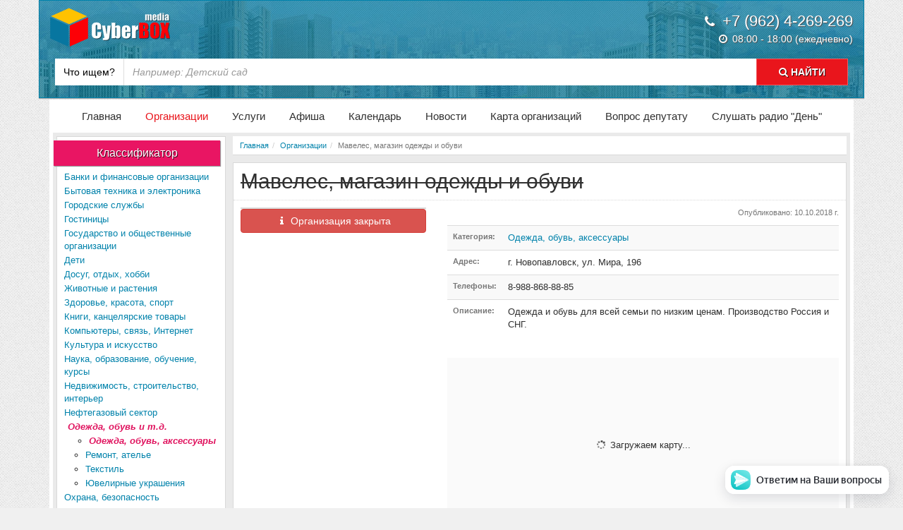

--- FILE ---
content_type: text/html; charset=UTF-8
request_url: https://cb-m.ru/orgs/739-maveles-magazin-odezhdy-i-obuvi.html
body_size: 14372
content:

<!DOCTYPE html>
<html lang="ru">
<head>
    <meta charset="UTF-8">
    <meta http-equiv="X-UA-Compatible" content="IE=edge">
    <meta name="viewport" content="width=device-width, initial-scale=1">
    <meta name="description" content="Мавелес, магазин одежды и обуви. Адрес: г. Новопавловск, ул. Мира, 196. Описание: Одежда и обувь для всей семьи по низким ценам. Производство Россия и СНГ.. Телефоны: 8-988-868-88-85">
    <meta name="keywords" content=", сайт, портал, телефоны, телефонный справочник, город новопавловск, кировский район, адреса, график работы, организаций, предприятий, магазинов">
    <meta name="yandex-verification" content="60bd2ddd655dc78e" />
    <title>Мавелес, магазин одежды и обуви &sdot; Организации &sdot; Новопавловск - Информационный сайт КиберБОКС</title>
    <meta property="og:title" content="Мавелес, магазин одежды и обуви">
    <meta property="og:image" content="https://cb-m.ru/uploads/images/orgs/739/d0e621db25e7df0b28c332e1f32da672.jpg">
    <meta property="og:description" content="Мавелес, магазин одежды и обуви. Адрес: г. Новопавловск, ул. Мира, 196. Описание: Одежда и обувь для всей семьи по низким ценам. Производство Россия и СНГ.. Телефоны: 8-988-868-88-85">
    <meta property="og:type" content="website">
    <link rel="shortcut icon" href="https://cb-m.ru/images/favicon/favicon.ico" type="image/x-icon" />
    <link rel="apple-touch-icon" href="https://cb-m.ru/images/favicon/apple-touch-icon.png" />
    <link rel="apple-touch-icon" sizes="72x72" href="https://cb-m.ru/images/favicon/apple-touch-icon-72x72.png" />
    <link rel="apple-touch-icon" sizes="114x114" href="https://cb-m.ru/images/favicon/apple-touch-icon-114x114.png" />
    <!-- Compiled and minified CSS -->
    <!-- Bootstrap -->
    <link rel="stylesheet" href="https://cb-m.ru/css/bootstrap.min.css?v=0.0.1">
    <!-- Main Styles -->
    <link rel="stylesheet" href="https://cb-m.ru/css/stylesheet.min.css?v=20181225-3">
    <!-- External CSS -->
    <link rel="stylesheet" href="https://cb-m.ru/css/extcss.min.css?v=0.0.2">
    <!-- MMenu -->
    <link rel="stylesheet" href="https://cb-m.ru/libs/mmenu/jquery.mmenu.all.css">
    <!-- Flexible Scrollbar -->
    <link rel="stylesheet" href="https://cb-m.ru/libs/flexible-scrollbar/flexible-scrollbar-cb.min.css">
</head>
<body>


    <div class="container wrapper">

        
        <div class="mobile-menu">
            <a href="#main-menu" class="mobile-menu-big mobile-menu-label">Меню сайта <i class="fa fa-bars fa-fw"></i></a>
        </div>
        <div id="header" class="header">
            <div class="row">
                <div class="col-xs-12 col-sm-4 col-md-4 col-lg-3 header-logo">
                    <a href="/"><img src="https://cb-m.ru/images/logo.png" class="img-responsive header-logo-image" alt="Новопавловск - Информационный сайт КиберБОКС" title="Перейти на главную"></a>
                </div>
                <div class="hidden-xs col-sm-8 col-md-8 col-lg-9 header-phone">
                    <i class="fa fa-fw fa-phone"></i> +7 (962) 4-269-269
                    <div class="header-opening-hours"><i class="fa fa-fw fa-clock-o"></i> 08:00 - 18:00 (ежедневно)</div>
                </div>
            </div>
            <form class="search-form" id="search-form" action="/search/" method="get">
    <div class="input-group">
        <div class="input-group-addon search-form__label">Что ищем?</div>
        <input type="text" placeholder="Например: Детский сад" class="form-control search-form__input" id="search-input" name="search" value="">
        <div class="input-group-btn">
            <button class="btn search-form__button" id="search-submit" type="submit" ><i class="fa fa-search"></i> НАЙТИ</button>
        </div>
    </div>
</form>        </div>
        <nav id="main-menu" class="navigation">
    <ul class="list-unstyled list-inline navigation-list">
        <li><a href="/">Главная</a></li>
            <li><a href="https://cb-m.ru/orgs/">Организации</a></li>
            <li><a href="https://cb-m.ru/services/">Услуги</a></li>
            <li><a href="https://cb-m.ru/poster/">Афиша</a></li>
            <li><a href="https://cb-m.ru/calendar/">Календарь</a></li>
            <li><a href="https://cb-m.ru/news/">Новости</a></li>
            <li><a href="https://cb-m.ru/map.html">Карта организаций</a></li>
            <li><a href="https://cb-m.ru/faq.html">Вопрос депутату</a></li>
            <li><a href="https://cb-m.ru/orgs/774-radio-den-novopavlovsk-radiostancija.html">Слушать радио "День"</a></li>
        </ul>
</nav>        <div class="content">
            <div class="main"><div class="sidebar main__sidebar main__sidebar--first">
        <div class="mobile-menu" id="categories-menu">
        <div class="mobile-menu-label">Классификатор <i class="fa fa-bars fa-fw"></i></div>
        <div class="sidebar-block" id="categories">
            <div class="sidebar-block__header header-title">Классификатор</div>
            <div class="sidebar-block__content">
                <ul class="categories list-unstyled mobile-menu-list">
                
    <li>
        <a href="https://cb-m.ru/orgs/banki_i_finansovye_organizacii/">Банки и финансовые организации</a>
            </li>

    <li>
        <a href="https://cb-m.ru/orgs/bytovaja_tehnika_i_elektronika/">Бытовая техника и электроника</a>
            </li>

    <li>
        <a href="https://cb-m.ru/orgs/gorodskie_sluzhby/">Городские службы</a>
            </li>

    <li>
        <a href="https://cb-m.ru/orgs/gostinicy/">Гостиницы</a>
            </li>

    <li>
        <a href="https://cb-m.ru/orgs/gosudarstvo_i_obschestvennye_organizacii/">Государство и общественные организации</a>
            </li>

    <li>
        <a href="https://cb-m.ru/orgs/deti/">Дети</a>
                <ul class="categories-children">
            
    <li>
        <a href="https://cb-m.ru/orgs/deti/detskie_sady/">Детские сады</a>
            </li>

    <li>
        <a href="https://cb-m.ru/orgs/deti/magaziny_igrushek/">Магазины игрушек</a>
            </li>
        </ul>
            </li>

    <li>
        <a href="https://cb-m.ru/orgs/dosug_otdyh_hobbi/">Досуг, отдых, хобби</a>
            </li>

    <li>
        <a href="https://cb-m.ru/orgs/zhivotnye_i_rastenija/">Животные и растения</a>
            </li>

    <li>
        <a href="https://cb-m.ru/orgs/zdorove_krasota_sport/">Здоровье, красота, спорт</a>
                <ul class="categories-children">
            
    <li>
        <a href="https://cb-m.ru/orgs/zdorove_krasota_sport/apteki/">Аптеки</a>
            </li>

    <li>
        <a href="https://cb-m.ru/orgs/zdorove_krasota_sport/bolnicy/">Больницы</a>
            </li>

    <li>
        <a href="https://cb-m.ru/orgs/zdorove_krasota_sport/kosmetika_i_parfjumerija/">Косметика и парфюмерия</a>
            </li>

    <li>
        <a href="https://cb-m.ru/orgs/zdorove_krasota_sport/laboratorii/">Лаборатории</a>
            </li>

    <li>
        <a href="https://cb-m.ru/orgs/zdorove_krasota_sport/salony_krasoty_parikmaherskie/">Салоны красоты, парикмахерские</a>
            </li>

    <li>
        <a href="https://cb-m.ru/orgs/zdorove_krasota_sport/sportivnye_kluby_i_shkoly/">Спортивные клубы и школы</a>
            </li>

    <li>
        <a href="https://cb-m.ru/orgs/zdorove_krasota_sport/sportivnye_tovary/">Спортивные товары</a>
            </li>

    <li>
        <a href="https://cb-m.ru/orgs/zdorove_krasota_sport/stomatologicheskie_kliniki/">Стоматологические клиники</a>
            </li>
        </ul>
            </li>

    <li>
        <a href="https://cb-m.ru/orgs/knigi_kanceljarskie_tovary/">Книги, канцелярские товары</a>
            </li>

    <li>
        <a href="https://cb-m.ru/orgs/kompjutery_svjaz_internet/">Компьютеры, связь, Интернет</a>
                <ul class="categories-children">
            
    <li>
        <a href="https://cb-m.ru/orgs/kompjutery_svjaz_internet/operatory_svjazi_internet-provajdery/">Операторы связи, интернет-провайдеры</a>
            </li>

    <li>
        <a href="https://cb-m.ru/orgs/kompjutery_svjaz_internet/salony_svjazi/">Салоны связи</a>
            </li>

    <li>
        <a href="https://cb-m.ru/orgs/kompjutery_svjaz_internet/pochtovaja_svjaz/">Почтовая связь</a>
            </li>

    <li>
        <a href="https://cb-m.ru/orgs/kompjutery_svjaz_internet/kompjuternye_magaziny_remontnyj_servis/">Компьютерные магазины, ремонтный сервис</a>
            </li>

    <li>
        <a href="https://cb-m.ru/orgs/kompjutery_svjaz_internet/radiostancii/">Радиостанции</a>
            </li>
        </ul>
            </li>

    <li>
        <a href="https://cb-m.ru/orgs/kultura_i_iskusstvo/">Культура и искусство</a>
            </li>

    <li>
        <a href="https://cb-m.ru/orgs/nauka_obrazovanie_obuchenie_kursy/">Наука, образование, обучение, курсы</a>
            </li>

    <li>
        <a href="https://cb-m.ru/orgs/nedvizhimost_stroitelstvo_interer/">Недвижимость, строительство, интерьер</a>
                <ul class="categories-children">
            
    <li>
        <a href="https://cb-m.ru/orgs/nedvizhimost_stroitelstvo_interer/mebel_i_interer/">Мебель и интерьер</a>
            </li>

    <li>
        <a href="https://cb-m.ru/orgs/nedvizhimost_stroitelstvo_interer/prodazha_pokupka_arenda/">Продажа, покупка, аренда</a>
            </li>

    <li>
        <a href="https://cb-m.ru/orgs/nedvizhimost_stroitelstvo_interer/sad_blagoustrojstvo/">Сад, благоустройство</a>
            </li>

    <li>
        <a href="https://cb-m.ru/orgs/nedvizhimost_stroitelstvo_interer/stroitelstvo_i_remont/">Строительство и ремонт</a>
            </li>

    <li>
        <a href="https://cb-m.ru/orgs/nedvizhimost_stroitelstvo_interer/uborka/">Уборка</a>
            </li>
        </ul>
            </li>

    <li>
        <a href="https://cb-m.ru/orgs/neftegazovyj_sektor/">Нефтегазовый сектор</a>
            </li>

    <li class="active">
        <a href="https://cb-m.ru/orgs/odezhda_obuv_i_td/">Одежда, обувь и т.д.</a>
                <ul class="categories-children">
            
    <li class="active">
        <a href="https://cb-m.ru/orgs/odezhda_obuv_i_td/odezhda_obuv_aksessuary/">Одежда, обувь, аксессуары</a>
            </li>

    <li>
        <a href="https://cb-m.ru/orgs/odezhda_obuv_i_td/remont_atele/">Ремонт, ателье</a>
            </li>

    <li>
        <a href="https://cb-m.ru/orgs/odezhda_obuv_i_td/tekstil/">Текстиль</a>
            </li>

    <li>
        <a href="https://cb-m.ru/orgs/odezhda_obuv_i_td/juvelirnye_ukrashenija/">Ювелирные украшения</a>
            </li>
        </ul>
            </li>

    <li>
        <a href="https://cb-m.ru/orgs/ohrana_bezopasnost/">Охрана, безопасность</a>
            </li>

    <li>
        <a href="https://cb-m.ru/orgs/pitanie/">Питание</a>
                <ul class="categories-children">
            
    <li>
        <a href="https://cb-m.ru/orgs/pitanie/kafe_restorany_i_td/">Кафе, рестораны и т.д.</a>
            </li>

    <li>
        <a href="https://cb-m.ru/orgs/pitanie/produktovye_magaziny/">Продуктовые магазины</a>
            </li>
        </ul>
            </li>

    <li>
        <a href="https://cb-m.ru/orgs/prazdniki_meroprijatija_suveniry/">Праздники, мероприятия, сувениры</a>
                <ul class="categories-children">
            
    <li>
        <a href="https://cb-m.ru/orgs/prazdniki_meroprijatija_suveniry/organizacija_prazdnikov/">Организация праздников</a>
            </li>

    <li>
        <a href="https://cb-m.ru/orgs/prazdniki_meroprijatija_suveniry/foto-_i_videosjomka/">Фото- и видеосъёмка</a>
            </li>

    <li>
        <a href="https://cb-m.ru/orgs/prazdniki_meroprijatija_suveniry/podarki_i_suveniry/">Подарки и сувениры</a>
            </li>
        </ul>
            </li>

    <li>
        <a href="https://cb-m.ru/orgs/proizvodstvo/">Производство</a>
            </li>

    <li>
        <a href="https://cb-m.ru/orgs/reklama_poligrafija_smi/">Реклама, полиграфия, СМИ</a>
            </li>

    <li>
        <a href="https://cb-m.ru/orgs/rynki/">Рынки</a>
            </li>

    <li>
        <a href="https://cb-m.ru/orgs/selskoe_hozjajstvo_i_fermerstvo/">Сельское хозяйство и фермерство</a>
            </li>

    <li>
        <a href="https://cb-m.ru/orgs/transport/">Транспорт</a>
                <ul class="categories-children">
            

    <li>
        <a href="https://cb-m.ru/orgs/transport/avtoshkoly/">Автошколы</a>
            </li>

    <li>
        <a href="https://cb-m.ru/orgs/transport/vokzaly/">Вокзалы</a>
            </li>

    <li>
        <a href="https://cb-m.ru/orgs/transport/zapchasti/">Запчасти</a>
            </li>

    <li>
        <a href="https://cb-m.ru/orgs/transport/kurerskie_sluzhby_i_perevozki/">Курьерские службы и перевозки</a>
            </li>

    <li>
        <a href="https://cb-m.ru/orgs/transport/mojka/">Мойка</a>
            </li>

    <li>
        <a href="https://cb-m.ru/orgs/transport/moto_velo/">Мото, вело</a>
            </li>


    <li>
        <a href="https://cb-m.ru/orgs/transport/remont_sto/">Ремонт (СТО)</a>
            </li>


    <li>
        <a href="https://cb-m.ru/orgs/transport/taksi/">Такси</a>
            </li>

    <li>
        <a href="https://cb-m.ru/orgs/transport/tehosmotr/">Техосмотр</a>
            </li>
        </ul>
            </li>

    <li>
        <a href="https://cb-m.ru/orgs/uslugi_naseleniju/">Услуги населению</a>
                <ul class="categories-children">
            
    <li>
        <a href="https://cb-m.ru/orgs/uslugi_naseleniju/bytovye_uslugi/">Бытовые услуги</a>
            </li>


    <li>
        <a href="https://cb-m.ru/orgs/uslugi_naseleniju/ritualnye_uslugi/">Ритуальные услуги</a>
            </li>

    <li>
        <a href="https://cb-m.ru/orgs/uslugi_naseleniju/strahovanie/">Страхование</a>
            </li>

    <li>
        <a href="https://cb-m.ru/orgs/uslugi_naseleniju/juridicheskie_uslugi/">Юридические услуги</a>
            </li>

    <li>
        <a href="https://cb-m.ru/orgs/uslugi_naseleniju/prochie_uslugi/">Прочие услуги</a>
            </li>
        </ul>
            </li>

    <li>
        <a href="https://cb-m.ru/orgs/hoztovary_tovary_dlja_doma/">Хозтовары, товары для дома</a>
            </li>

                </ul>
            </div>
        </div>
    </div>
    
    <div class="sidebar-block">
        <div class="sidebar-block__content">
            <!-- Yandex.RTB R-A-295969-4 -->
			<div id="yandex_rtb_R-A-295969-4" style="max-width: 226px; overflow: auto;"></div>
			<script type="text/javascript">
			    (function(w, d, n, s, t) {
			        w[n] = w[n] || [];
			        w[n].push(function() {
			            Ya.Context.AdvManager.render({
			                blockId: "R-A-295969-4",
			                renderTo: "yandex_rtb_R-A-295969-4",
			                async: true
			            });
			        });
			        t = d.getElementsByTagName("script")[0];
			        s = d.createElement("script");
			        s.type = "text/javascript";
			        s.src = "//an.yandex.ru/system/context.js";
			        s.async = true;
			        t.parentNode.insertBefore(s, t);
			    })(this, this.document, "yandexContextAsyncCallbacks");
			</script>
        </div>
    </div>
</div>
<div class="main__content" style="overflow: hidden;">

    <div class="breadcrumbs"><ol class="breadcrumb"><li><a href="https://cb-m.ru/">Главная</a></li><li><a href="https://cb-m.ru/orgs/">Организации</a></li><li class="active">Мавелес, магазин одежды и обуви</li></ol></div>

    <div class="article" itemscope itemtype="http://schema.org/Organization">
        <h2 itemprop="name" class="closed-text">Мавелес, магазин одежды и обуви</h2>
        <div class="row">
            <!--Левая колонка-->
            <div class="col-md-4">
                <a data-lightbox="roadtrip" href="https://cb-m.ru/uploads/images/orgs/739/large/d0e621db25e7df0b28c332e1f32da672.jpg" class="article__image">
                    <img src="https://cb-m.ru/uploads/images/orgs/739/d0e621db25e7df0b28c332e1f32da672.jpg" class="img-responsive"
                         alt=""
                         title=""
                         itemprop="image">
                </a>
            
                            <p class="text-center"><span class="btn btn-danger btn-block"><i class="fa fa-fw fa-info"></i> Организация закрыта</span></p>
                        </div>
            <!--Правая колонка-->
            <div class="col-md-8">
                <p class="small text-right text-muted">Опубликовано: 10.10.2018 г.</p>
                <table class="table table-no-bordered table-striped">
                    <tr>
                        <td class="col-md-1 small text-muted"><strong>Категория:</strong></td>
                        <td>                                <a href="https://cb-m.ru/orgs/odezhda_obuv_i_td/odezhda_obuv_aksessuary/">Одежда, обувь, аксессуары</a>                        </td>
                    </tr>
                                        <tr itemprop="address" itemscope itemtype="http://schema.org/PostalAddress">
                        <td class="col-md-1 small text-muted"><strong>Адрес:</strong></td>
                        <td>
                            <span itemprop="addressLocality">г. Новопавловск</span>, <span itemprop="streetAddress">ул. Мира</span>, <span itemprop="streetAddress">196</span>                        </td>
                    </tr>
                                                                                                    <tr>
                        <td class="col-md-1 small text-muted"><strong>Телефоны:</strong></td>
                        <td class="phone"><span itemprop="telephone">8-988-868-88-85</span></td>
                    </tr>
                                                            <tr>
                        <td class="col-md-1 small text-muted"><strong>Описание:</strong></td>
                        <td><p>Одежда и обувь для всей семьи по низким ценам. Производство Россия и СНГ.</p></td>
                    </tr>
                                    </table>

                
        
            
                            <!-- Область показа карты -->
                <style>#orgMap { background: #fafafa; height: 250px; width: 100%; } #orgMap span { display: block; padding-top: 115px }</style>
                <div id="orgMap" class="text-center"><span><i class="fa fa-spinner fa-spin fa-fw"></i> Загружаем карту...</span>
                </div>
                <script src="https://api-maps.yandex.ru/2.1/?lang=ru_RU" type="text/javascript"></script>
                <script type="text/javascript">
                    ymaps.ready(init);
                    var myMap, myPlacemark;
                    function init() {
                        document.getElementById('orgMap').innerHTML = '';
                        myMap = new ymaps.Map("orgMap", {
                            center: [43.957363, 43.624396],
                            zoom: 17,
                            controls: ['zoomControl', 'typeSelector']
                        });
                        myPlacemark = new ymaps.Placemark(
                            [43.957363, 43.624396],
                            { hintContent: 'Мавелес, магазин одежды и обуви' },
                            { zIndex: 751, preset: 'islands#redStretchyIcon' }
                        );
                        myMap.geoObjects.add(myPlacemark);

                                                                var myPlacemark101;
                        myPlacemark101 = new ymaps.Placemark(
                            [43.961999, 43.618163],
                            {
                                balloonContentHeader: 'Мир колготок и белья, магазин',
                                balloonContentBody: 'Колготки, нижнее бельё, домашняя одежда, пижамы, сумки, клатчи',
                                balloonContentFooter: '<a href="https://cb-m.ru/orgs/101-mir-kolgotok-i-belja-magazin.html" target="_blank">Подробнее</a>',
                                hintContent: 'Мир колготок и белья, магазин'
                            },
                            { zIndexHover: 752 }
                        );
                        myMap.geoObjects.add(myPlacemark101);
                                            var myPlacemark153;
                        myPlacemark153 = new ymaps.Placemark(
                            [43.972264, 43.624905],
                            {
                                balloonContentHeader: 'Малыш, магазин',
                                balloonContentBody: 'Детская одежда от 0 до 8 лет',
                                balloonContentFooter: '<a href="https://cb-m.ru/orgs/153-malysh-magazin.html" target="_blank">Подробнее</a>',
                                hintContent: 'Малыш, магазин'
                            },
                            { zIndexHover: 752 }
                        );
                        myMap.geoObjects.add(myPlacemark153);
                                            var myPlacemark398;
                        myPlacemark398 = new ymaps.Placemark(
                            [43.971179, 43.625543],
                            {
                                balloonContentHeader: 'Кристалл, магазин одежды',
                                balloonContentBody: '',
                                balloonContentFooter: '<a href="https://cb-m.ru/orgs/398-kristall-magazin-odezhdy.html" target="_blank">Подробнее</a>',
                                hintContent: 'Кристалл, магазин одежды'
                            },
                            { zIndexHover: 752 }
                        );
                        myMap.geoObjects.add(myPlacemark398);
                                            var myPlacemark408;
                        myPlacemark408 = new ymaps.Placemark(
                            [43.971309, 43.625430],
                            {
                                balloonContentHeader: 'Слонёнок, магазин (ИП Климова Е.С.)',
                                balloonContentBody: '',
                                balloonContentFooter: '<a href="https://cb-m.ru/orgs/408-slonjonok-magazin-ip-klimova-es.html" target="_blank">Подробнее</a>',
                                hintContent: 'Слонёнок, магазин (ИП Климова Е.С.)'
                            },
                            { zIndexHover: 752 }
                        );
                        myMap.geoObjects.add(myPlacemark408);
                                            var myPlacemark409;
                        myPlacemark409 = new ymaps.Placemark(
                            [43.957740, 43.621056],
                            {
                                balloonContentHeader: 'Первый детский магазин (ИП Климов В.В.)',
                                balloonContentBody: '',
                                balloonContentFooter: '<a href="https://cb-m.ru/orgs/409-pervyj-detskij-magazin-ip-klimov-vv.html" target="_blank">Подробнее</a>',
                                hintContent: 'Первый детский магазин (ИП Климов В.В.)'
                            },
                            { zIndexHover: 752 }
                        );
                        myMap.geoObjects.add(myPlacemark409);
                                            var myPlacemark410;
                        myPlacemark410 = new ymaps.Placemark(
                            [43.971421, 43.625184],
                            {
                                balloonContentHeader: 'Каприз, магазин (ИП Ефимова Н.В.)',
                                balloonContentBody: '',
                                balloonContentFooter: '<a href="https://cb-m.ru/orgs/410-kapriz-magazin-ip-efimova-nv.html" target="_blank">Подробнее</a>',
                                hintContent: 'Каприз, магазин (ИП Ефимова Н.В.)'
                            },
                            { zIndexHover: 752 }
                        );
                        myMap.geoObjects.add(myPlacemark410);
                                            var myPlacemark468;
                        myPlacemark468 = new ymaps.Placemark(
                            [43.958390, 43.622391],
                            {
                                balloonContentHeader: 'Анна, магазин одежды (ИП Мирзаханян К.А.)',
                                balloonContentBody: 'Женская и детская одежда, постельное бельё, нижнее бельё, колготки.',
                                balloonContentFooter: '<a href="https://cb-m.ru/orgs/468-anna-magazin-odezhdy-ip-mirzahanjan-ka.html" target="_blank">Подробнее</a>',
                                hintContent: 'Анна, магазин одежды (ИП Мирзаханян К.А.)'
                            },
                            { zIndexHover: 752 }
                        );
                        myMap.geoObjects.add(myPlacemark468);
                                            var myPlacemark469;
                        myPlacemark469 = new ymaps.Placemark(
                            [43.958651, 43.622566],
                            {
                                balloonContentHeader: 'Мир обуви, магазин (ИП Гаспарян Армен Юрьевич)',
                                balloonContentBody: 'Женская, мужская, подростковая обувь',
                                balloonContentFooter: '<a href="https://cb-m.ru/orgs/469-mir-obuvi-magazin-ip-gasparjan-armen-jurevich.html" target="_blank">Подробнее</a>',
                                hintContent: 'Мир обуви, магазин (ИП Гаспарян Армен Юрьевич)'
                            },
                            { zIndexHover: 752 }
                        );
                        myMap.geoObjects.add(myPlacemark469);
                                            var myPlacemark470;
                        myPlacemark470 = new ymaps.Placemark(
                            [43.958569, 43.622452],
                            {
                                balloonContentHeader: 'Детская обувь, магазин (ИП Гаспарян Армен Юрьевич)',
                                balloonContentBody: '',
                                balloonContentFooter: '<a href="https://cb-m.ru/orgs/470-detskaja-obuv-magazin-ip-gasparjan-armen-jurevich.html" target="_blank">Подробнее</a>',
                                hintContent: 'Детская обувь, магазин (ИП Гаспарян Армен Юрьевич)'
                            },
                            { zIndexHover: 752 }
                        );
                        myMap.geoObjects.add(myPlacemark470);
                                            var myPlacemark480;
                        myPlacemark480 = new ymaps.Placemark(
                            [43.958684, 43.623423],
                            {
                                balloonContentHeader: 'Магазин одежды (ИП Мишина И.П.)',
                                balloonContentBody: 'Женская и детская одежда',
                                balloonContentFooter: '<a href="https://cb-m.ru/orgs/480-magazin-odezhdy-ip-mishina-ip.html" target="_blank">Подробнее</a>',
                                hintContent: 'Магазин одежды (ИП Мишина И.П.)'
                            },
                            { zIndexHover: 752 }
                        );
                        myMap.geoObjects.add(myPlacemark480);
                                            var myPlacemark483;
                        myPlacemark483 = new ymaps.Placemark(
                            [43.958819, 43.623879],
                            {
                                balloonContentHeader: 'Донна, магазин стильной женской одежды (ИП Лебедева О.А.)',
                                balloonContentBody: 'Стильная брендовая одежда, копия Люкс',
                                balloonContentFooter: '<a href="https://cb-m.ru/orgs/483-donna-magazin-stilnoj-zhenskoj-odezhdy-ip-lebedeva-oa.html" target="_blank">Подробнее</a>',
                                hintContent: 'Донна, магазин стильной женской одежды (ИП Лебедева О.А.)'
                            },
                            { zIndexHover: 752 }
                        );
                        myMap.geoObjects.add(myPlacemark483);
                                            var myPlacemark490;
                        myPlacemark490 = new ymaps.Placemark(
                            [43.959913, 43.632],
                            {
                                balloonContentHeader: 'Магазин одежды (ИП Мишина И.П.)',
                                balloonContentBody: 'Женская и детская одежда',
                                balloonContentFooter: '<a href="https://cb-m.ru/orgs/490-magazin-odezhdy-ip-mishina-ip.html" target="_blank">Подробнее</a>',
                                hintContent: 'Магазин одежды (ИП Мишина И.П.)'
                            },
                            { zIndexHover: 752 }
                        );
                        myMap.geoObjects.add(myPlacemark490);
                                            var myPlacemark498;
                        myPlacemark498 = new ymaps.Placemark(
                            [43.973378, 43.624308],
                            {
                                balloonContentHeader: 'Одежда, магазин (ИП Балаян В.Г.)',
                                balloonContentBody: 'Мужская одежда и обувь, а так же одежда для мальчиков. Костюмы, брюки, куртки, пальто и др.',
                                balloonContentFooter: '<a href="https://cb-m.ru/orgs/498-odezhda-magazin-ip-balajan-vg.html" target="_blank">Подробнее</a>',
                                hintContent: 'Одежда, магазин (ИП Балаян В.Г.)'
                            },
                            { zIndexHover: 752 }
                        );
                        myMap.geoObjects.add(myPlacemark498);
                                            var myPlacemark499;
                        myPlacemark499 = new ymaps.Placemark(
                            [43.970746, 43.626080],
                            {
                                balloonContentHeader: 'Эгоист, магазин (ИП Балаян В.Г.)',
                                balloonContentBody: 'Мужская молодёжная одежда',
                                balloonContentFooter: '<a href="https://cb-m.ru/orgs/499-egoist-magazin-ip-balajan-vg.html" target="_blank">Подробнее</a>',
                                hintContent: 'Эгоист, магазин (ИП Балаян В.Г.)'
                            },
                            { zIndexHover: 752 }
                        );
                        myMap.geoObjects.add(myPlacemark499);
                                            var myPlacemark516;
                        myPlacemark516 = new ymaps.Placemark(
                            [43.961047, 43.638444],
                            {
                                balloonContentHeader: 'Растёмка, магазин (ИП Гавриш Е.А.)',
                                balloonContentBody: 'Детская одежда',
                                balloonContentFooter: '<a href="https://cb-m.ru/orgs/516-rastjomka-magazin-ip-gavrish-ea.html" target="_blank">Подробнее</a>',
                                hintContent: 'Растёмка, магазин (ИП Гавриш Е.А.)'
                            },
                            { zIndexHover: 752 }
                        );
                        myMap.geoObjects.add(myPlacemark516);
                                            var myPlacemark519;
                        myPlacemark519 = new ymaps.Placemark(
                            [43.959913, 43.632],
                            {
                                balloonContentHeader: 'Обувь, магазин',
                                balloonContentBody: 'Фабричная кожаная обувь. Продукция отечественных и зарубежных производителей. Мужская и женская.',
                                balloonContentFooter: '<a href="https://cb-m.ru/orgs/519-obuv-magazin.html" target="_blank">Подробнее</a>',
                                hintContent: 'Обувь, магазин'
                            },
                            { zIndexHover: 752 }
                        );
                        myMap.geoObjects.add(myPlacemark519);
                                            var myPlacemark521;
                        myPlacemark521 = new ymaps.Placemark(
                            [43.959913, 43.632],
                            {
                                balloonContentHeader: 'Бутик женской и мужской одежды',
                                balloonContentBody: '',
                                balloonContentFooter: '<a href="https://cb-m.ru/orgs/521-butik-zhenskoj-i-muzhskoj-odezhdy.html" target="_blank">Подробнее</a>',
                                hintContent: 'Бутик женской и мужской одежды'
                            },
                            { zIndexHover: 752 }
                        );
                        myMap.geoObjects.add(myPlacemark521);
                                            var myPlacemark523;
                        myPlacemark523 = new ymaps.Placemark(
                            [43.971039, 43.625351],
                            {
                                balloonContentHeader: 'Модная волна, магазин женской одежды (ИП Старченкова Н.П.)',
                                balloonContentBody: 'Будь неотразима с нами!',
                                balloonContentFooter: '<a href="https://cb-m.ru/orgs/523-modnaja-volna-magazin-zhenskoj-odezhdy-ip-starchenkova-np.html" target="_blank">Подробнее</a>',
                                hintContent: 'Модная волна, магазин женской одежды (ИП Старченкова Н.П.)'
                            },
                            { zIndexHover: 752 }
                        );
                        myMap.geoObjects.add(myPlacemark523);
                                            var myPlacemark544;
                        myPlacemark544 = new ymaps.Placemark(
                            [43.978954, 43.618931],
                            {
                                balloonContentHeader: 'Магазин детской и подростковой одежды',
                                balloonContentBody: 'Детская и подростковая одежда и обувь до 14 лет',
                                balloonContentFooter: '<a href="https://cb-m.ru/orgs/544-magazin-detskoj-i-podrostkovoj-odezhdy.html" target="_blank">Подробнее</a>',
                                hintContent: 'Магазин детской и подростковой одежды'
                            },
                            { zIndexHover: 752 }
                        );
                        myMap.geoObjects.add(myPlacemark544);
                                            var myPlacemark562;
                        myPlacemark562 = new ymaps.Placemark(
                            [43.959913, 43.632],
                            {
                                balloonContentHeader: 'Доступ, магазин',
                                balloonContentBody: 'Большой выбор осенней и зимней коллекции одежды и обуви. В магазине низкие цены и отличное качество товара. ',
                                balloonContentFooter: '<a href="https://cb-m.ru/orgs/562-dostup-magazin.html" target="_blank">Подробнее</a>',
                                hintContent: 'Доступ, магазин'
                            },
                            { zIndexHover: 752 }
                        );
                        myMap.geoObjects.add(myPlacemark562);
                                            var myPlacemark573;
                        myPlacemark573 = new ymaps.Placemark(
                            [43.972216, 43.624734],
                            {
                                balloonContentHeader: 'Радуга, магазин (ИП Маданова У.В.)',
                                balloonContentBody: 'Детская одежда',
                                balloonContentFooter: '<a href="https://cb-m.ru/orgs/573-raduga-magazin-ip-madanova-uv.html" target="_blank">Подробнее</a>',
                                hintContent: 'Радуга, магазин (ИП Маданова У.В.)'
                            },
                            { zIndexHover: 752 }
                        );
                        myMap.geoObjects.add(myPlacemark573);
                                            var myPlacemark577;
                        myPlacemark577 = new ymaps.Placemark(
                            [43.972362, 43.624352],
                            {
                                balloonContentHeader: 'Нижнее бельё, магазин (ИП Лябин П.С.)',
                                balloonContentBody: 'Женское нижнее бельё',
                                balloonContentFooter: '<a href="https://cb-m.ru/orgs/577-nizhnee-beljo-magazin-ip-ljabin-ps.html" target="_blank">Подробнее</a>',
                                hintContent: 'Нижнее бельё, магазин (ИП Лябин П.С.)'
                            },
                            { zIndexHover: 752 }
                        );
                        myMap.geoObjects.add(myPlacemark577);
                                            var myPlacemark644;
                        myPlacemark644 = new ymaps.Placemark(
                            [43.972189, 43.624937],
                            {
                                balloonContentHeader: 'Солнышко, детский магазин',
                                balloonContentBody: 'Одежда, обувь, нижнее бельё, головные уборы и др. товары в ассортименте и под заказ.',
                                balloonContentFooter: '<a href="https://cb-m.ru/orgs/644-solnyshko-detskij-magazin.html" target="_blank">Подробнее</a>',
                                hintContent: 'Солнышко, детский магазин'
                            },
                            { zIndexHover: 752 }
                        );
                        myMap.geoObjects.add(myPlacemark644);
                                            var myPlacemark674;
                        myPlacemark674 = new ymaps.Placemark(
                            [43.959663, 43.631857],
                            {
                                balloonContentHeader: 'Обувь, магазин (ИП Гаспарян Армен Юрьевич)',
                                balloonContentBody: 'Женская, мужская, подростковая обувь',
                                balloonContentFooter: '<a href="https://cb-m.ru/orgs/674-obuv-magazin-ip-gasparjan-armen-jurevich.html" target="_blank">Подробнее</a>',
                                hintContent: 'Обувь, магазин (ИП Гаспарян Армен Юрьевич)'
                            },
                            { zIndexHover: 752 }
                        );
                        myMap.geoObjects.add(myPlacemark674);
                                            var myPlacemark711;
                        myPlacemark711 = new ymaps.Placemark(
                            [43.970473, 43.625081],
                            {
                                balloonContentHeader: 'Стиляги, магазин (ИП Тихомирова М.А.)',
                                balloonContentBody: 'Магазин стильной детской и подростковой одежды и обуви от 0 до 15 лет. С нами ваш ребёнок будет самым модным и красивым!',
                                balloonContentFooter: '<a href="https://cb-m.ru/orgs/711-stiljagi-magazin-ip-tihomirova-ma.html" target="_blank">Подробнее</a>',
                                hintContent: 'Стиляги, магазин (ИП Тихомирова М.А.)'
                            },
                            { zIndexHover: 752 }
                        );
                        myMap.geoObjects.add(myPlacemark711);
                                            var myPlacemark712;
                        myPlacemark712 = new ymaps.Placemark(
                            [43.967218, 43.634368],
                            {
                                balloonContentHeader: 'Garderob, магазин одежды (ИП Климова А.С., &quot;Гардероб&quot;)',
                                balloonContentBody: 'Магазин женской и мужской одежды, обувь.',
                                balloonContentFooter: '<a href="https://cb-m.ru/orgs/712-garderob-magazin-odezhdy-ip-klimova-as-garderob.html" target="_blank">Подробнее</a>',
                                hintContent: 'Garderob, магазин одежды (ИП Климова А.С., &quot;Гардероб&quot;)'
                            },
                            { zIndexHover: 752 }
                        );
                        myMap.geoObjects.add(myPlacemark712);
                                            var myPlacemark719;
                        myPlacemark719 = new ymaps.Placemark(
                            [43.969360, 43.625774],
                            {
                                balloonContentHeader: 'Магазин одежды (ИП Ковалёва С.А.)',
                                balloonContentBody: 'Качественная мужская и женская одежда из Турции.',
                                balloonContentFooter: '<a href="https://cb-m.ru/orgs/719-magazin-odezhdy-ip-kovaljova-sa.html" target="_blank">Подробнее</a>',
                                hintContent: 'Магазин одежды (ИП Ковалёва С.А.)'
                            },
                            { zIndexHover: 752 }
                        );
                        myMap.geoObjects.add(myPlacemark719);
                                            var myPlacemark745;
                        myPlacemark745 = new ymaps.Placemark(
                            [43.962038, 43.629723],
                            {
                                balloonContentHeader: 'Wildberries, пункт выдачи товаров',
                                balloonContentBody: 'Широкий ассортимент товаров в интернет-каталоге, удобная и быстрая доставка.',
                                balloonContentFooter: '<a href="https://cb-m.ru/orgs/745-wildberries-punkt-vydachi-tovarov.html" target="_blank">Подробнее</a>',
                                hintContent: 'Wildberries, пункт выдачи товаров'
                            },
                            { zIndexHover: 752 }
                        );
                        myMap.geoObjects.add(myPlacemark745);
                                            var myPlacemark749;
                        myPlacemark749 = new ymaps.Placemark(
                            [43.957440, 43.623858],
                            {
                                balloonContentHeader: 'Грация, магазин',
                                balloonContentBody: 'Нижнее женское бельё Milavitsa, турецкий трикотаж женский, мужской и детский.',
                                balloonContentFooter: '<a href="https://cb-m.ru/orgs/749-gracija-magazin.html" target="_blank">Подробнее</a>',
                                hintContent: 'Грация, магазин'
                            },
                            { zIndexHover: 752 }
                        );
                        myMap.geoObjects.add(myPlacemark749);
                                            var myPlacemark750;
                        myPlacemark750 = new ymaps.Placemark(
                            [43.970251, 43.625351],
                            {
                                balloonContentHeader: 'Белорусская одежда, магазин',
                                balloonContentBody: '',
                                balloonContentFooter: '<a href="https://cb-m.ru/orgs/750-belorusskaja-odezhda-magazin.html" target="_blank">Подробнее</a>',
                                hintContent: 'Белорусская одежда, магазин'
                            },
                            { zIndexHover: 752 }
                        );
                        myMap.geoObjects.add(myPlacemark750);
                                            var myPlacemark751;
                        myPlacemark751 = new ymaps.Placemark(
                            [43.972655, 43.623332],
                            {
                                balloonContentHeader: 'ManStyle, магазин одежды',
                                balloonContentBody: '',
                                balloonContentFooter: '<a href="https://cb-m.ru/orgs/751-manstyle-magazin-odezhdy.html" target="_blank">Подробнее</a>',
                                hintContent: 'ManStyle, магазин одежды'
                            },
                            { zIndexHover: 752 }
                        );
                        myMap.geoObjects.add(myPlacemark751);
                                            var myPlacemark794;
                        myPlacemark794 = new ymaps.Placemark(
                            [43.972921, 43.624378],
                            {
                                balloonContentHeader: 'ЭльКо Black, магазин',
                                balloonContentBody: 'Стильная мужская и женская одежда оптом и в розницу',
                                balloonContentFooter: '<a href="https://cb-m.ru/orgs/794-elko-black-magazin.html" target="_blank">Подробнее</a>',
                                hintContent: 'ЭльКо Black, магазин'
                            },
                            { zIndexHover: 752 }
                        );
                        myMap.geoObjects.add(myPlacemark794);
                                            var myPlacemark821;
                        myPlacemark821 = new ymaps.Placemark(
                            [43.971510, 43.627747],
                            {
                                balloonContentHeader: 'Ножкин дом, магазин',
                                balloonContentBody: 'Магазин женской одежды и обуви',
                                balloonContentFooter: '<a href="https://cb-m.ru/orgs/821-nozhkin-dom-magazin.html" target="_blank">Подробнее</a>',
                                hintContent: 'Ножкин дом, магазин'
                            },
                            { zIndexHover: 752 }
                        );
                        myMap.geoObjects.add(myPlacemark821);
                                            var myPlacemark827;
                        myPlacemark827 = new ymaps.Placemark(
                            [43.959846, 43.631868],
                            {
                                balloonContentHeader: 'Магазин женской одежды (ИП Савченко Виктория Андреевна)',
                                balloonContentBody: '',
                                balloonContentFooter: '<a href="https://cb-m.ru/orgs/827-magazin-zhenskoj-odezhdy-ip-savchenko-viktorija-andreevna.html" target="_blank">Подробнее</a>',
                                hintContent: 'Магазин женской одежды (ИП Савченко Виктория Андреевна)'
                            },
                            { zIndexHover: 752 }
                        );
                        myMap.geoObjects.add(myPlacemark827);
                                                                myMap.behaviors.disable('scrollZoom');
                    }
                </script>
            
                <div class="text-center text-muted" id="social-buttons" style="margin: 15px 0 5px;">
    <p>Понравилось? Поделитесь с друзьями.</p>
    <script src="//yastatic.net/es5-shims/0.0.2/es5-shims.min.js" async></script>
    <script src="//yastatic.net/share2/share.js" async></script>
    <div class="ya-share2" data-services="vkontakte,odnoklassniki,facebook,twitter,lj,moimir,gplus,evernote"></div>
</div>
            </div>
        </div>
    </div>

    <div class="article just-mobile">
        <!-- Yandex.RTB R-A-295969-3 -->
        <div id="yandex_rtb_R-A-295969-3"></div>
        <script type="text/javascript">
            (function(w, d, n, s, t) {
                w[n] = w[n] || [];
                w[n].push(function() {
                    Ya.Context.AdvManager.render({
                        blockId: "R-A-295969-3",
                        renderTo: "yandex_rtb_R-A-295969-3",
                        async: true
                    });
                });
                t = d.getElementsByTagName("script")[0];
                s = d.createElement("script");
                s.type = "text/javascript";
                s.src = "//an.yandex.ru/system/context.js";
                s.async = true;
                t.parentNode.insertBefore(s, t);
            })(this, this.document, "yandexContextAsyncCallbacks");
        </script>
    </div>

    <h2 class="header-title header-title--right">Похожие организации</h2>
    <div class="owl-carousel owl-theme">
            <div class="article-item">
            <img src="https://cb-m.ru/uploads/images/orgs/745/53e9715c2f4fa5b897958dea1c4210cf.jpg" class="img-responsive article-image" alt="Wildberries, пункт выдачи товаров" title="Wildberries, пункт выдачи товаров">
            <h4 class="hide-text"><a href="https://cb-m.ru/orgs/745-wildberries-punkt-vydachi-tovarov.html" title="Wildberries, пункт выдачи товаров">Wildberries, пункт выдачи товаров</a></h4>
            <p><span class="small"><b>Адрес:</b></span> г. Новопавловск, ул. Красная, 168 (угол ул. Светлая)</p>                            <p class="small">Категория:                         <a href="https://cb-m.ru/orgs/prazdniki_meroprijatija_suveniry/podarki_i_suveniry/">Подарки и сувениры</a> |                         <a href="https://cb-m.ru/orgs/pitanie/">Питание</a> |                         <a href="https://cb-m.ru/orgs/odezhda_obuv_i_td/juvelirnye_ukrashenija/">Ювелирные украшения</a> |                         <a href="https://cb-m.ru/orgs/odezhda_obuv_i_td/odezhda_obuv_aksessuary/">Одежда, обувь, аксессуары</a> |                         <a href="https://cb-m.ru/orgs/nedvizhimost_stroitelstvo_interer/mebel_i_interer/">Мебель и интерьер</a> |                         <a href="https://cb-m.ru/orgs/kompjutery_svjaz_internet/kompjuternye_magaziny_remontnyj_servis/">Компьютерные магазины, ремонтный сервис</a> |                         <a href="https://cb-m.ru/orgs/knigi_kanceljarskie_tovary/">Книги, канцелярские товары</a> |                         <a href="https://cb-m.ru/orgs/deti/magaziny_igrushek/">Магазины игрушек</a> |                         <a href="https://cb-m.ru/orgs/bytovaja_tehnika_i_elektronika/">Бытовая техника и электроника</a>                </p>
                        <div class="text-right"><a href="https://cb-m.ru/orgs/745-wildberries-punkt-vydachi-tovarov.html" class="button article-item__button">Подробная информация</a></div>
        </div>
            <div class="article-item">
            <img src="https://cb-m.ru/uploads/images/orgs/521/b078044df1c516fd95f0abef7f55b97e.jpg" class="img-responsive article-image" alt="Бутик женской и мужской одежды" title="Бутик женской и мужской одежды">
            <h4 class="hide-text"><a href="https://cb-m.ru/orgs/521-butik-zhenskoj-i-muzhskoj-odezhdy.html" title="Бутик женской и мужской одежды">Бутик женской и мужской одежды</a></h4>
            <p><span class="small"><b>Адрес:</b></span> г. Новопавловск, ул. Центральная, 53 (2 этаж)</p>                            <p class="small">Категория:                         <a href="https://cb-m.ru/orgs/odezhda_obuv_i_td/odezhda_obuv_aksessuary/">Одежда, обувь, аксессуары</a>                </p>
                        <div class="text-right"><a href="https://cb-m.ru/orgs/521-butik-zhenskoj-i-muzhskoj-odezhdy.html" class="button article-item__button">Подробная информация</a></div>
        </div>
            <div class="article-item">
            <img src="https://cb-m.ru/uploads/images/no_photo.png" class="img-responsive article-image" alt="Магазин одежды (ИП Мишина И.П.)" title="Магазин одежды (ИП Мишина И.П.)">
            <h4 class="hide-text"><a href="https://cb-m.ru/orgs/480-magazin-odezhdy-ip-mishina-ip.html" title="Магазин одежды (ИП Мишина И.П.)">Магазин одежды (ИП Мишина И.П.)</a></h4>
            <p><span class="small"><b>Адрес:</b></span> г. Новопавловск, ул. Комсомольская,  (район Зелёного рынка)</p>                            <p class="small">Категория:                         <a href="https://cb-m.ru/orgs/odezhda_obuv_i_td/odezhda_obuv_aksessuary/">Одежда, обувь, аксессуары</a>                </p>
                        <div class="text-right"><a href="https://cb-m.ru/orgs/480-magazin-odezhdy-ip-mishina-ip.html" class="button article-item__button">Подробная информация</a></div>
        </div>
            <div class="article-item">
            <img src="https://cb-m.ru/uploads/images/orgs/719/4f23444c681871a09b0105bf9dd67d61.jpg" class="img-responsive article-image" alt="Магазин одежды (ИП Ковалёва С.А.)" title="Магазин одежды (ИП Ковалёва С.А.)">
            <h4 class="hide-text"><a href="https://cb-m.ru/orgs/719-magazin-odezhdy-ip-kovaljova-sa.html" title="Магазин одежды (ИП Ковалёва С.А.)">Магазин одежды (ИП Ковалёва С.А.)</a></h4>
            <p><span class="small"><b>Адрес:</b></span> г. Новопавловск, ул. Красная, 272</p>                            <p class="small">Категория:                         <a href="https://cb-m.ru/orgs/odezhda_obuv_i_td/odezhda_obuv_aksessuary/">Одежда, обувь, аксессуары</a>                </p>
                        <div class="text-right"><a href="https://cb-m.ru/orgs/719-magazin-odezhdy-ip-kovaljova-sa.html" class="button article-item__button">Подробная информация</a></div>
        </div>
            <div class="article-item">
            <img src="https://cb-m.ru/uploads/images/orgs/711/a4b37a2944c7540b3e22fe8b38f46a01.jpg" class="img-responsive article-image" alt="Стиляги, магазин (ИП Тихомирова М.А.)" title="Стиляги, магазин (ИП Тихомирова М.А.)">
            <h4 class="hide-text"><a href="https://cb-m.ru/orgs/711-stiljagi-magazin-ip-tihomirova-ma.html" title="Стиляги, магазин (ИП Тихомирова М.А.)">Стиляги, магазин (ИП Тихомирова М.А.)</a></h4>
            <p><span class="small"><b>Адрес:</b></span> г. Новопавловск, ул. Красная, 288 А (угол ул. Кирова)</p>                            <p class="small">Категория:                         <a href="https://cb-m.ru/orgs/odezhda_obuv_i_td/odezhda_obuv_aksessuary/">Одежда, обувь, аксессуары</a>                </p>
                        <div class="text-right"><a href="https://cb-m.ru/orgs/711-stiljagi-magazin-ip-tihomirova-ma.html" class="button article-item__button">Подробная информация</a></div>
        </div>
            <div class="article-item">
            <img src="https://cb-m.ru/uploads/images/orgs/674/d37800d211a2977c5415dc2ea1b6bc46.jpg" class="img-responsive article-image" alt="Обувь, магазин (ИП Гаспарян Армен Юрьевич)" title="Обувь, магазин (ИП Гаспарян Армен Юрьевич)">
            <h4 class="hide-text"><a href="https://cb-m.ru/orgs/674-obuv-magazin-ip-gasparjan-armen-jurevich.html" title="Обувь, магазин (ИП Гаспарян Армен Юрьевич)">Обувь, магазин (ИП Гаспарян Армен Юрьевич)</a></h4>
            <p><span class="small"><b>Адрес:</b></span> г. Новопавловск, ул. Журавко, 53</p>                            <p class="small">Категория:                         <a href="https://cb-m.ru/orgs/odezhda_obuv_i_td/odezhda_obuv_aksessuary/">Одежда, обувь, аксессуары</a>                </p>
                        <div class="text-right"><a href="https://cb-m.ru/orgs/674-obuv-magazin-ip-gasparjan-armen-jurevich.html" class="button article-item__button">Подробная информация</a></div>
        </div>
            <div class="article-item">
            <img src="https://cb-m.ru/uploads/images/orgs/794/04f1193faf9623ba74adc5528a21c57c.png" class="img-responsive article-image" alt="ЭльКо Black, магазин" title="ЭльКо Black, магазин">
            <h4 class="hide-text"><a href="https://cb-m.ru/orgs/794-elko-black-magazin.html" title="ЭльКо Black, магазин">ЭльКо Black, магазин</a></h4>
            <p><span class="small"><b>Адрес:</b></span> г. Новопавловск, ул. Красная, 271 Л (Казачий рынок)</p>                            <p class="small">Категория:                         <a href="https://cb-m.ru/orgs/odezhda_obuv_i_td/odezhda_obuv_aksessuary/">Одежда, обувь, аксессуары</a>                </p>
                        <div class="text-right"><a href="https://cb-m.ru/orgs/794-elko-black-magazin.html" class="button article-item__button">Подробная информация</a></div>
        </div>
            <div class="article-item">
            <img src="https://cb-m.ru/uploads/images/no_photo.png" class="img-responsive article-image" alt="Кристалл, магазин одежды" title="Кристалл, магазин одежды">
            <h4 class="hide-text"><a href="https://cb-m.ru/orgs/398-kristall-magazin-odezhdy.html" title="Кристалл, магазин одежды">Кристалл, магазин одежды</a></h4>
            <p><span class="small"><b>Адрес:</b></span> г. Новопавловск, ул. Красная,  (район Автостанции, овощного рынка)</p>                            <p class="small">Категория:                         <a href="https://cb-m.ru/orgs/odezhda_obuv_i_td/odezhda_obuv_aksessuary/">Одежда, обувь, аксессуары</a>                </p>
                        <div class="text-right"><a href="https://cb-m.ru/orgs/398-kristall-magazin-odezhdy.html" class="button article-item__button">Подробная информация</a></div>
        </div>
            <div class="article-item">
            <img src="https://cb-m.ru/uploads/images/orgs/846/d197615f371faeac77f75a2994ed609b.jpg" class="img-responsive article-image" alt="ЭВА-обувь" title="ЭВА-обувь">
            <h4 class="hide-text"><a href="https://cb-m.ru/orgs/846-eva-obuv.html" title="ЭВА-обувь">ЭВА-обувь</a></h4>
            <p><span class="small"><b>Адрес:</b></span> г. Новопавловск, Промзона,  (Рядом с оптовым кормом)</p>                            <p class="small">Категория:                         <a href="https://cb-m.ru/orgs/odezhda_obuv_i_td/odezhda_obuv_aksessuary/">Одежда, обувь, аксессуары</a>                </p>
                        <div class="text-right"><a href="https://cb-m.ru/orgs/846-eva-obuv.html" class="button article-item__button">Подробная информация</a></div>
        </div>
            <div class="article-item">
            <img src="https://cb-m.ru/uploads/images/orgs/483/0592171a9544e8959151460de7df97ea.jpg" class="img-responsive article-image" alt="Донна, магазин стильной женской одежды (ИП Лебедева О.А.)" title="Донна, магазин стильной женской одежды (ИП Лебедева О.А.)">
            <h4 class="hide-text"><a href="https://cb-m.ru/orgs/483-donna-magazin-stilnoj-zhenskoj-odezhdy-ip-lebedeva-oa.html" title="Донна, магазин стильной женской одежды (ИП Лебедева О.А.)">Донна, магазин стильной женской одежды (ИП Лебедева О.А.)</a></h4>
            <p><span class="small"><b>Адрес:</b></span> г. Новопавловск, ул. Комсомольская, 21 Г (павильон Зелёный рынок)</p>                            <p class="small">Категория:                         <a href="https://cb-m.ru/orgs/odezhda_obuv_i_td/odezhda_obuv_aksessuary/">Одежда, обувь, аксессуары</a>                </p>
                        <div class="text-right"><a href="https://cb-m.ru/orgs/483-donna-magazin-stilnoj-zhenskoj-odezhdy-ip-lebedeva-oa.html" class="button article-item__button">Подробная информация</a></div>
        </div>
            <div class="article-item">
            <img src="https://cb-m.ru/uploads/images/orgs/562/a6dfc4e02b099aeee42f945567092e3f.jpg" class="img-responsive article-image" alt="Доступ, магазин" title="Доступ, магазин">
            <h4 class="hide-text"><a href="https://cb-m.ru/orgs/562-dostup-magazin.html" title="Доступ, магазин">Доступ, магазин</a></h4>
            <p><span class="small"><b>Адрес:</b></span> г. Новопавловск, ул. Центральная, 53 (Универмаг, 1 этаж (на месте бывшей &quot;Пятёрочки&quot;))</p>                            <p class="small">Категория:                         <a href="https://cb-m.ru/orgs/odezhda_obuv_i_td/odezhda_obuv_aksessuary/">Одежда, обувь, аксессуары</a>                </p>
                        <div class="text-right"><a href="https://cb-m.ru/orgs/562-dostup-magazin.html" class="button article-item__button">Подробная информация</a></div>
        </div>
            <div class="article-item">
            <img src="https://cb-m.ru/uploads/images/no_photo.png" class="img-responsive article-image" alt="Магазин детской и подростковой одежды" title="Магазин детской и подростковой одежды">
            <h4 class="hide-text"><a href="https://cb-m.ru/orgs/544-magazin-detskoj-i-podrostkovoj-odezhdy.html" title="Магазин детской и подростковой одежды">Магазин детской и подростковой одежды</a></h4>
            <p><span class="small"><b>Адрес:</b></span> г. Новопавловск, ул. Цветочная, 102 (угол ул. Красная)</p>                            <p class="small">Категория:                         <a href="https://cb-m.ru/orgs/odezhda_obuv_i_td/odezhda_obuv_aksessuary/">Одежда, обувь, аксессуары</a>                </p>
                        <div class="text-right"><a href="https://cb-m.ru/orgs/544-magazin-detskoj-i-podrostkovoj-odezhdy.html" class="button article-item__button">Подробная информация</a></div>
        </div>
            <div class="article-item">
            <img src="https://cb-m.ru/uploads/images/orgs/751/d6802f7261d73cedd20ea21188239388.jpg" class="img-responsive article-image" alt="ManStyle, магазин одежды" title="ManStyle, магазин одежды">
            <h4 class="hide-text"><a href="https://cb-m.ru/orgs/751-manstyle-magazin-odezhdy.html" title="ManStyle, магазин одежды">ManStyle, магазин одежды</a></h4>
            <p><span class="small"><b>Адрес:</b></span> г. Новопавловск, ул. Правды,  (напротив коммунхоза)</p>                            <p class="small">Категория:                         <a href="https://cb-m.ru/orgs/odezhda_obuv_i_td/odezhda_obuv_aksessuary/">Одежда, обувь, аксессуары</a>                </p>
                        <div class="text-right"><a href="https://cb-m.ru/orgs/751-manstyle-magazin-odezhdy.html" class="button article-item__button">Подробная информация</a></div>
        </div>
            <div class="article-item">
            <img src="https://cb-m.ru/uploads/images/orgs/101/c179ac551c51e78cf661d881957969f9.jpg" class="img-responsive article-image" alt="Мир колготок и белья, магазин" title="Мир колготок и белья, магазин">
            <h4 class="hide-text"><a href="https://cb-m.ru/orgs/101-mir-kolgotok-i-belja-magazin.html" title="Мир колготок и белья, магазин">Мир колготок и белья, магазин</a></h4>
            <p><span class="small"><b>Адрес:</b></span> г. Новопавловск, ул. Гагарина, 6 А (угол ул. Советская)</p>                            <p class="small">Категория:                         <a href="https://cb-m.ru/orgs/odezhda_obuv_i_td/odezhda_obuv_aksessuary/">Одежда, обувь, аксессуары</a>                </p>
                        <div class="text-right"><a href="https://cb-m.ru/orgs/101-mir-kolgotok-i-belja-magazin.html" class="button article-item__button">Подробная информация</a></div>
        </div>
            <div class="article-item">
            <img src="https://cb-m.ru/uploads/images/orgs/516/1be4bab693c87af37768b3072d8bbe0f.jpg" class="img-responsive article-image" alt="Растёмка, магазин (ИП Гавриш Е.А.)" title="Растёмка, магазин (ИП Гавриш Е.А.)">
            <h4 class="hide-text"><a href="https://cb-m.ru/orgs/516-rastjomka-magazin-ip-gavrish-ea.html" title="Растёмка, магазин (ИП Гавриш Е.А.)">Растёмка, магазин (ИП Гавриш Е.А.)</a></h4>
            <p><span class="small"><b>Адрес:</b></span> г. Новопавловск, ул. Ставропольская, 22/2 (угол ул. Центральная)</p>                            <p class="small">Категория:                         <a href="https://cb-m.ru/orgs/odezhda_obuv_i_td/odezhda_obuv_aksessuary/">Одежда, обувь, аксессуары</a>                </p>
                        <div class="text-right"><a href="https://cb-m.ru/orgs/516-rastjomka-magazin-ip-gavrish-ea.html" class="button article-item__button">Подробная информация</a></div>
        </div>
            <div class="article-item">
            <img src="https://cb-m.ru/uploads/images/orgs/490/8088bc5bce8692c279e21cd0116a5eb6.jpg" class="img-responsive article-image" alt="Магазин одежды (ИП Мишина И.П.)" title="Магазин одежды (ИП Мишина И.П.)">
            <h4 class="hide-text"><a href="https://cb-m.ru/orgs/490-magazin-odezhdy-ip-mishina-ip.html" title="Магазин одежды (ИП Мишина И.П.)">Магазин одежды (ИП Мишина И.П.)</a></h4>
            <p><span class="small"><b>Адрес:</b></span> г. Новопавловск, ул. Центральная, 53 (2 этаж)</p>                            <p class="small">Категория:                         <a href="https://cb-m.ru/orgs/odezhda_obuv_i_td/odezhda_obuv_aksessuary/">Одежда, обувь, аксессуары</a>                </p>
                        <div class="text-right"><a href="https://cb-m.ru/orgs/490-magazin-odezhdy-ip-mishina-ip.html" class="button article-item__button">Подробная информация</a></div>
        </div>
            <div class="article-item">
            <img src="https://cb-m.ru/uploads/images/orgs/523/db9bbbfe741f84760a42063a23b544c3.jpg" class="img-responsive article-image" alt="Модная волна, магазин женской одежды (ИП Старченкова Н.П.)" title="Модная волна, магазин женской одежды (ИП Старченкова Н.П.)">
            <h4 class="hide-text"><a href="https://cb-m.ru/orgs/523-modnaja-volna-magazin-zhenskoj-odezhdy-ip-starchenkova-np.html" title="Модная волна, магазин женской одежды (ИП Старченкова Н.П.)">Модная волна, магазин женской одежды (ИП Старченкова Н.П.)</a></h4>
            <p><span class="small"><b>Адрес:</b></span> г. Новопавловск, ул. Кирова,  (район Автостанции, овощного рынка)</p>                            <p class="small">Категория:                         <a href="https://cb-m.ru/orgs/odezhda_obuv_i_td/odezhda_obuv_aksessuary/">Одежда, обувь, аксессуары</a>                </p>
                        <div class="text-right"><a href="https://cb-m.ru/orgs/523-modnaja-volna-magazin-zhenskoj-odezhdy-ip-starchenkova-np.html" class="button article-item__button">Подробная информация</a></div>
        </div>
            <div class="article-item">
            <img src="https://cb-m.ru/uploads/images/orgs/644/6062e0cf921826200b0afd7c973c45ce.jpg" class="img-responsive article-image" alt="Солнышко, детский магазин" title="Солнышко, детский магазин">
            <h4 class="hide-text"><a href="https://cb-m.ru/orgs/644-solnyshko-detskij-magazin.html" title="Солнышко, детский магазин">Солнышко, детский магазин</a></h4>
            <p><span class="small"><b>Адрес:</b></span> г. Новопавловск, ул. Красная, 271 Н</p>                            <p class="small">Категория:                         <a href="https://cb-m.ru/orgs/odezhda_obuv_i_td/odezhda_obuv_aksessuary/">Одежда, обувь, аксессуары</a>                </p>
                        <div class="text-right"><a href="https://cb-m.ru/orgs/644-solnyshko-detskij-magazin.html" class="button article-item__button">Подробная информация</a></div>
        </div>
            <div class="article-item">
            <img src="https://cb-m.ru/uploads/images/orgs/573/7de7594938f55ff1fb02d536d6cb1b11.jpg" class="img-responsive article-image" alt="Радуга, магазин (ИП Маданова У.В.)" title="Радуга, магазин (ИП Маданова У.В.)">
            <h4 class="hide-text"><a href="https://cb-m.ru/orgs/573-raduga-magazin-ip-madanova-uv.html" title="Радуга, магазин (ИП Маданова У.В.)">Радуга, магазин (ИП Маданова У.В.)</a></h4>
            <p><span class="small"><b>Адрес:</b></span> г. Новопавловск, ул. Красная, 271 Г</p>                            <p class="small">Категория:                         <a href="https://cb-m.ru/orgs/odezhda_obuv_i_td/odezhda_obuv_aksessuary/">Одежда, обувь, аксессуары</a>                </p>
                        <div class="text-right"><a href="https://cb-m.ru/orgs/573-raduga-magazin-ip-madanova-uv.html" class="button article-item__button">Подробная информация</a></div>
        </div>
            <div class="article-item">
            <img src="https://cb-m.ru/uploads/images/orgs/409/59f174e9468b51e8bed424e1cfb6ca3f.jpg" class="img-responsive article-image" alt="Первый детский магазин (ИП Климов В.В.)" title="Первый детский магазин (ИП Климов В.В.)">
            <h4 class="hide-text"><a href="https://cb-m.ru/orgs/409-pervyj-detskij-magazin-ip-klimov-vv.html" title="Первый детский магазин (ИП Климов В.В.)">Первый детский магазин (ИП Климов В.В.)</a></h4>
            <p><span class="small"><b>Адрес:</b></span> г. Новопавловск, ул. Октябрьская, 56</p>                            <p class="small">Категория:                         <a href="https://cb-m.ru/orgs/odezhda_obuv_i_td/odezhda_obuv_aksessuary/">Одежда, обувь, аксессуары</a>                </p>
                        <div class="text-right"><a href="https://cb-m.ru/orgs/409-pervyj-detskij-magazin-ip-klimov-vv.html" class="button article-item__button">Подробная информация</a></div>
        </div>
        </div>


<div class="article-banners"><div class="article">
    <!-- Yandex.RTB R-A-295969-2 -->
    <div id="yandex_rtb_R-A-295969-2"><i class="fa fa-spinner fa-spin"></i></div>
    <script type="text/javascript">
        (function(w, d, n, s, t) {
            w[n] = w[n] || [];
            w[n].push(function() {
                Ya.Context.AdvManager.render({
                    blockId: "R-A-295969-2",
                    renderTo: "yandex_rtb_R-A-295969-2",
                    async: true
                });
            });
            t = d.getElementsByTagName("script")[0];
            s = d.createElement("script");
            s.type = "text/javascript";
            s.src = "//an.yandex.ru/system/context.js";
            s.async = true;
            t.parentNode.insertBefore(s, t);
        })(this, this.document, "yandexContextAsyncCallbacks");
    </script>
</div></div>

</div></div>
        </div>
        <div class="footer">
            <div class="col-md-7">
                <p>Новопавловск - Информационный сайт КиберБОКС</p>
                <p class="phone">По вопросам сотрудничества: <a href="#" rel="nofollow">+7 (962) 4-269-269</a> (ежедневно с 08:00 до 18:00)</p>
                <p>&copy; 2016 - 2026 г.</p>
            </div>
            <div class="col-md-2 hidden-sm">
                <h4>О CyberBOX</h4>
                <ul class="list-unstyled footer-links">
                    <li><a href="https://cb-m.ru/pages/o-kompanii.html">О проекте</a></li>
                    <li><a href="https://cb-m.ru/pages/kontakty.html">Наши контакты</a></li>
                </ul>
            </div>
            <div class="col-md-2 col-xs-12">
                <h4>Мы в соц сетях</h4>
                <ul class="list-unstyled list-inline footer-soc">
                    <li><a href="//vk.com/cyberboxmedia" target="_blank"><img src="https://cb-m.ru/uploads/icons/VK_Icon.png" alt="CyberBOX в ВКонтакте" class="img-responsive"></a></li>
                    <li><a href="//ok.ru/group/54899370688523" target="_blank"><img src="https://cb-m.ru/uploads/icons/OK_Icon.png" alt="CyberBOX в Одноклассниках" class="img-responsive"></a></li>
                    <li><a href="//www.youtube.com/channel/UCBCoXdjMPrs6_30Pwra4d-Q" target="_blank"><img src="https://cb-m.ru/uploads/icons/YT_Icon.png" alt="CyberBOX в Youtube" class="img-responsive"></a></li>
                    <li><a href="//plus.google.com/u/1/102452832433881097558" target="_blank"><img src="https://cb-m.ru/uploads/icons/G+_Icon.png" alt="CyberBOX в Google+" class="img-responsive"></a></li>
                </ul>
            </div>
        </div>

            </div>

    <!-- Compiled and minified JavaScript -->
    <script src="https://cb-m.ru/js/jquery-2.2.3.min.js"></script>
    <!-- MMenu -->
    <script src="https://cb-m.ru/libs/mmenu/jquery.mmenu.js"></script>
    <!-- Flexible Scrollbar -->
    <script src="https://cb-m.ru/libs/flexible-scrollbar/flexible-scrollbar.min.js"></script>
    <!-- Custom Scripts -->
    <script src="https://cb-m.ru/js/custom-scripts.min.js?v=20180925"></script>

<script type="text/javascript">
    function DropDown(el) { this.dd = el; this.initEvents(); }
    DropDown.prototype = { initEvents : function() { var obj = this; obj.dd.on('click', function(event){ $(this).toggleClass('active'); event.stopPropagation(); }); } }
    $(function() { var dd = new DropDown( $('#dd') ); $(document).click(function() { $('.wrapper-dropdown-5').removeClass('active'); }); });
</script>

<style>.owl-carousel .hide-text{height: 60px;overflow: hidden;position: relative;} .owl-carousel .hide-text::before{content:"";display:block;position:absolute;height: 30px; width: 100%;bottom: 0; left: 0;background-image: linear-gradient(to bottom, rgba(255, 255, 255, 0), #fff 75%)} .owl-carousel .article-item h4 {hyphens: auto;margin-bottom: 5px;} .owl-carousel .article-item .article-image {max-width: 200px; margin: 0 auto}</style>
<link rel="stylesheet" href="https://cb-m.ru/libs/owl.carousel/assets/owl.carousel.min.css">
<link rel="stylesheet" href="https://cb-m.ru/libs/owl.carousel/assets/owl.theme.blue.min.css">
<script src="https://cb-m.ru/libs/owl.carousel/owl.carousel.min.js"></script>
<script>
    $(document).ready(function(){
        $('.owl-carousel').owlCarousel({
            loop:false,
            nav:true,
            navText:['<i class="fa fa-fw fa-arrow-left"></i>', '<i class="fa fa-fw fa-arrow-right"></i>'],
            responsiveClass:true,
            responsive:{0:{items:1},600:{items:3},1000:{items:4}
            }
        });
    });
</script>

<!-- Yandex.Metrika counter --> <script type="text/javascript" > (function(m,e,t,r,i,k,a){m[i]=m[i]||function(){(m[i].a=m[i].a||[]).push(arguments)}; m[i].l=1*new Date();k=e.createElement(t),a=e.getElementsByTagName(t)[0],k.async=1,k.src=r,a.parentNode.insertBefore(k,a)}) (window, document, "script", "https://mc.yandex.ru/metrika/tag.js", "ym"); ym(37558160, "init", { id:37558160, clickmap:true, trackLinks:true, accurateTrackBounce:true, webvisor:true, trackHash:true }); </script> <noscript><div><img src="https://mc.yandex.ru/watch/37558160" style="position:absolute; left:-9999px;" alt="" /></div></noscript> <!-- /Yandex.Metrika counter -->
<!--LiveInternet counter--><script type="text/javascript">document.write("<a href='//www.liveinternet.ru/click' target=_blank><img src='//counter.yadro.ru/hit?t26.1;r" + escape(document.referrer) + ((typeof(screen)=="undefined")?"":";s"+screen.width+"*"+screen.height+"*"+(screen.colorDepth?screen.colorDepth:screen.pixelDepth)) + ";u" + escape(document.URL) + ";" + Math.random() + "' border=0 width=88 style='display:none' height=15 alt='' title='LiveInternet: показано число посетителей за сегодня'><\/a>")</script><!--/LiveInternet-->
<script>
    (function(i,s,o,g,r,a,m){i['GoogleAnalyticsObject']=r;i[r]=i[r]||function(){
        (i[r].q=i[r].q||[]).push(arguments)},i[r].l=1*new Date();a=s.createElement(o),
        m=s.getElementsByTagName(o)[0];a.async=1;a.src=g;m.parentNode.insertBefore(a,m)
    })(window,document,'script','https://www.google-analytics.com/analytics.js','ga');

    ga('create', 'UA-85081931-1', 'auto');
    ga('send', 'pageview');

</script>

<!-- Код тега ремаркетинга Google -->
<script type="text/javascript">
    /* <![CDATA[ */
    var google_conversion_id = 879621405;
    var google_custom_params = window.google_tag_params;
    var google_remarketing_only = true;
    /* ]]> */
</script>
<script type="text/javascript" src="//www.googleadservices.com/pagead/conversion.js"></script>
<noscript><div style="display:inline;"><img height="1" width="1" style="border-style:none;" alt="" src="//googleads.g.doubleclick.net/pagead/viewthroughconvers.."/></div></noscript>

<script type='text/javascript'>
(function () {
    window['yandexChatWidgetCallback'] = function() {
        try {
            window.yandexChatWidget = new Ya.ChatWidget({
                guid: '6387bff2-92e5-4639-858f-df22f1311386',
                buttonText: 'Ответим на Ваши вопросы',
                title: 'КиберБОКС - Справочник Новопавловска',
                theme: 'light',
                collapsedDesktop: 'never',
                collapsedTouch: 'never'
            });
        } catch(e) { }
    };
    var n = document.getElementsByTagName('script')[0],
        s = document.createElement('script');
    s.async = true;
    s.src = 'https://chat.s3.yandex.net/widget.js';
    n.parentNode.insertBefore(s, n);
})();
</script>
</body>
</html>

--- FILE ---
content_type: text/css
request_url: https://cb-m.ru/libs/owl.carousel/assets/owl.theme.blue.min.css
body_size: 549
content:
.owl-theme{position:relative}.owl-theme .owl-stage-outer{padding:5px 0}.owl-theme .owl-nav{display:block;text-align:center;-webkit-tap-highlight-color:transparent}.owl-theme .owl-nav [class*=owl-]{background:rgba(0,130,171,.9);color:#fff;cursor:pointer;font-size:18px;height:70px;margin:0 5px;padding-top:22px;position:absolute;top:125px;-webkit-transition:background .2s;-o-transition:background .2s;transition:background .2s;width:50px}.owl-theme .owl-nav [class*=owl-]:hover{background-color:#e9151c;-webkit-box-shadow:none;box-shadow:none;color:#fff;text-decoration:none}.owl-theme .owl-nav .owl-prev{-webkit-border-radius:0 50px 50px 0;border-radius:0 50px 50px 0}.owl-theme .owl-nav .owl-prev:active{-webkit-box-shadow:inset -4px 0 4px #b11;box-shadow:inset -4px 0 4px #b11}.owl-theme .owl-nav .owl-next{-webkit-border-radius:50px 0 0 50px;border-radius:50px 0 0 50px;right:0}.owl-theme .owl-nav .owl-next:active{-webkit-box-shadow:inset 4px 0 4px #b11;box-shadow:inset 4px 0 4px #b11}.owl-theme .owl-nav .disabled{display:none;opacity:.5;cursor:default}.owl-theme .owl-nav.disabled+.owl-dots{margin-top:10px}.owl-theme .owl-dots{text-align:center;-webkit-tap-highlight-color:transparent}.owl-theme .owl-dots .owl-dot{display:inline-block;zoom:1}.owl-theme .owl-dots .owl-dot span{width:10px;height:10px;margin:5px 7px;background:#d6d6d6;display:block;-webkit-backface-visibility:visible;-webkit-border-radius:30px;border-radius:30px;-webkit-transition:background .2s ease;-o-transition:background .2s ease;transition:background .2s ease}.owl-theme .owl-dots .owl-dot.active span,.owl-theme .owl-dots .owl-dot:hover span{background:#e9151c}

--- FILE ---
content_type: application/javascript
request_url: https://cb-m.ru/libs/flexible-scrollbar/flexible-scrollbar.min.js
body_size: 2488
content:
!function(){"use strict";function a(a,b,c){this._mediator=a,this._minSliderSize=b,this._sliderArrowMoveAmount=c}function b(c,d,e){this._$scrollbar=c,this._$targetElement=d,this._$sliderBed=this._$scrollbar.find(".slider-bed"),this._$slider=this._$sliderBed.find(".slider"),this._$body=$(document.body),this._stopArrowMouseDown=!1,e||(this._minSliderSize=b._MINIMUM_SLIDER_SIZE);var f={getContainerScrollPos:this._getContainerScrollPos.bind(this),setSliderPosition:this._setSliderPosition.bind(this),getSliderBedSize:this._getSliderBedSize.bind(this),getContainerRealSize:this._getContainerRealSize.bind(this),getContainerSize:this._getContainerSize.bind(this),hideScrollbar:this._hideScrollbar.bind(this),setSliderSize:this._setSliderSize.bind(this),scrollContainer:this._scrollContainer.bind(this)};this._scrollbarEngine=new a(f,this._minSliderSize,b._SLIDER_ARROW_AMOUNT),this._scrollbarEngine.updateSliderSize(),setInterval(function(){this._scrollbarEngine.updateSliderSize()}.bind(this),100),this._initEvents(),this._initTouchEvents(),this._initMouseWheel()}function c(a,c,d){var e='<div class="scrollbar horizontal"><div class="left-arrow arrow"></div><div class="right-arrow arrow"></div><div class="slider-bed"><div class="slider"></div></div></div>';c.css("overflow-x","hidden"),a.html(e),b.call(this,a,c,d)}function d(a,c,d){var e='<div class="scrollbar vertical"><div class="top-arrow arrow"></div><div class="slider-bed"><div class="slider"></div></div><div class="bottom-arrow arrow"></div></div>';c.css("overflow-y","hidden"),a.html(e),b.call(this,a,c,d)}var e={isTouchEvent:function(a){var b;return a=$.Event(a),b=a.type,"touchstart"===b||"touchmove"===b||"touchend"===b||"touchcancel"===b},disableSelection:function(){$("*").attr("unselectable","on").addClass("unselectable").addClass("default-cursor")},enableSelection:function(){$("*").removeAttr("unselectable").removeClass("unselectable").removeClass("default-cursor")},isMac:function(){return navigator.platform.toUpperCase().indexOf("MAC")>=0},isNaturalScrolling:function(a){return a.originalEvent.webkitDirectionInvertedFromDevice===!0||void 0===a.originalEvent.webkitDirectionInvertedFromDevice&&this.isMac()},isSafari:function(){return-1!==navigator.userAgent.indexOf("Safari")&&-1===navigator.userAgent.indexOf("Chrome")}};a.prototype.setSliderBasedOnContainerState=function(){var a=this._mediator.getContainerScrollPos()/(this._containerRealSize-this._containerSize);this._currentSliderPos=(this._sliderBedSize-this._sliderSize)*a,this._mediator.setSliderPosition(this._currentSliderPos)},a.prototype.updateSliderSize=function(){var a;this._sliderBedSize=this._mediator.getSliderBedSize(),this._containerRealSize=this._mediator.getContainerRealSize(),this._containerSize=this._mediator.getContainerSize(),a=this._containerSize/this._containerRealSize,a>=1&&0>=a&&this._mediator.hideScrollbar(),this._sliderSize=this._sliderBedSize*a,this._sliderSize<this._minSliderSize&&(this._sliderSize=this._minSliderSize),this._mediator.setSliderSize(this._sliderSize),this.setSliderBasedOnContainerState()},a.prototype.setSliderPos=function(a){var b,c=!1;return 0>a?(a=0,c=!0):a>this._sliderBedSize-this._sliderSize&&(a=this._sliderBedSize-this._sliderSize,c=!0),this._mediator.setSliderPosition(a),b=a/(this._sliderBedSize-this._sliderSize),this._mediator.scrollContainer((this._containerRealSize-this._containerSize)*b),this._currentSliderPos=a,c},a.prototype.decreaseArrow=function(){var a=this._currentSliderPos-this._sliderArrowMoveAmount;return this.setSliderPos(a)},a.prototype.increaseArrow=function(){var a=this._currentSliderPos+this._sliderArrowMoveAmount;return this.setSliderPos(a)},a.prototype.getCurrentSliderPos=function(){return this._currentSliderPos},b._SLIDER_ARROW_AMOUNT=15,b._CONST_MOVE_MIL=75,b._MINIMUM_SLIDER_SIZE=40,b.prototype._getContainerScrollPos=function(){return this._scroll(this._$targetElement)},b.prototype._setSliderPosition=function(a){this._position(this._$slider,a)},b.prototype._getSliderBedSize=function(){return this._size(this._$sliderBed)},b.prototype._getContainerRealSize=function(){return this._scrollSize(this._$targetElement)},b.prototype._getContainerSize=function(){return this._size(this._$targetElement)},b.prototype._hideScrollbar=function(){this._$scrollbar.css("display","none")},b.prototype._setSliderSize=function(a){this._size(this._$slider,a)},b.prototype._scrollContainer=function(a){this._scroll(this._$targetElement,a)},b.prototype._disableScrolling=function(){e.enableSelection(),this._mousePosRelativeToSlider=null,this._stopArrowMouseDown=!0},b.prototype._touchInertiaAnimator=function(a){var b,c=16,d=.95;b=a*c,this._swipIntervalHandel&&clearInterval(this._swipIntervalHandel),this._swipIntervalHandel=setInterval(function(a){var c;return b*=d,1>b&&b>-1?void clearInterval(a._swipIntervalHandel):(c=a._scroll(a._$targetElement)-b,0>c?void clearInterval(a._swipIntervalHandel):(a._scroll(a._$targetElement,c),void a._scrollbarEngine.setSliderBasedOnContainerState()))},c,this)},b.prototype._initTouchEvents=function(){var a,b,c;this._$targetElement.on("touchstart",$.proxy(function(c){1===c.originalEvent.targetTouches.length&&(this._swipIntervalHandel&&clearInterval(this._swipIntervalHandel),a=this._touchSinglePagePos(c),b={position:a,time:c.timeStamp})},this)).on("touchmove",$.proxy(function(d){var e;a&&(e=a,a=this._touchSinglePagePos(d),this._scroll(this._$targetElement,this._scroll(this._$targetElement)-a+e),this._scrollbarEngine.setSliderBasedOnContainerState(),d.preventDefault(),c=b,b={position:a,time:d.timeStamp})},this)).on("touchend touchcancel",$.proxy(function(d){var f=b.time-c.time,g=b.position-c.position,h=g/f;e.isSafari()||this._touchInertiaAnimator(h),a=void 0},this))},b.prototype._initMouseWheel=function(){this._$targetElement.mousewheel&&this._$targetElement.on("mousewheel",$.proxy(function(a){var b,c=this._mousewheelDelta(a);c*=e.isNaturalScrolling(a)?this._mousewheelOrientation():-this._mousewheelOrientation(),b=this._scrollbarEngine.setSliderPos(this._scrollbarEngine.getCurrentSliderPos()+c*(a.deltaFactor/4)),b||a.preventDefault()},this))},b.prototype._initEvents=function(){this._$slider.on("mousedown touchstart",$.proxy(function(a){return this._mousePosRelativeToSlider=this._offsetEvent(a),a.stopPropagation(),e.disableSelection(),a.preventDefault()},this)),this._$body.on("mouseup touchend",$.proxy(this._disableScrolling,this)).on("mousemove touchmove",$.proxy(function(a){var b;return this._mousePosRelativeToSlider?(e.disableSelection(),b=this._page(a)-this._offsetElement(this._$sliderBed)-this._mousePosRelativeToSlider,this._scrollbarEngine.setSliderPos(b),a.preventDefault()):void 0},this)).on("mouseleave",$.proxy(this._disableScrolling,this)),this._$scrollbar.find(".slider-bed").on("mousedown touchstart",$.proxy(function(a){var b;this._mousePosRelativeToSlider=this._size(this._$slider)/2,b=this._offsetEvent(a)-this._mousePosRelativeToSlider,this._scrollbarEngine.setSliderPos(b)},this)),this._$scrollbar.find(".left-arrow, .top-arrow").on("mousedown touchstart",$.proxy(function(){var a;this._stopArrowMouseDown=!1,this._scrollbarEngine.decreaseArrow(),e.disableSelection(),a=setInterval(function(){(this._stopArrowMouseDown||this._scrollbarEngine.decreaseArrow())&&clearInterval(a)}.bind(this),b._CONST_MOVE_MIL)},this)),this._$scrollbar.find(".right-arrow, .bottom-arrow").on("mousedown touchstart",$.proxy(function(){var a;this._stopArrowMouseDown=!1,this._scrollbarEngine.increaseArrow(),e.disableSelection(),a=setInterval(function(){(this._stopArrowMouseDown||this._scrollbarEngine.increaseArrow())&&clearInterval(a)}.bind(this),b._CONST_MOVE_MIL)},this))},b.prototype._size=function(a,b){throw new Error("Must be implemented by subclass.")},b.prototype._scrollSize=function(a){throw new Error("Must be implemented by subclass.")},b.prototype._position=function(a,b){throw new Error("Must be implemented by subclass.")},b.prototype._touchSinglePagePos=function(a){throw new Error("Must be implemented by subclass.")},b.prototype._offsetEvent=function(a){throw new Error("Must be implemented by subclass.")},b.prototype._offsetElement=function(a){throw new Error("Must be implemented by subclass.")},b.prototype._page=function(a){throw new Error("Must be implemented by subclass.")},b.prototype._scroll=function(a,b){throw new Error("Must be implemented by subclass.")},b.prototype._positionRelParent=function(a){throw new Error("Must be implemented by subclass.")},b.prototype._mousewheelDelta=function(a){throw new Error("Must be implemented by subclass.")},b.prototype._mousewheelOrientation=function(){throw new Error("Must be implemented by subclass.")},c.prototype=Object.create(b.prototype),c.prototype.constructor=c,c.prototype._size=function(a,b){return b?a.width(b):a.width()},c.prototype._scrollSize=function(a){return a.prop("scrollWidth")},c.prototype._position=function(a,b){return null!==b&&void 0!==b?a.css("left",b):a.css("left")},c.prototype._touchSinglePagePos=function(a){var b=a.originalEvent.touches[0]||a.originalEvent.changedTouches[0];return b.pageX},c.prototype._offsetEvent=function(a){var b,c;return e.isTouchEvent(a)?(b=a.originalEvent.touches[0]||a.originalEvent.changedTouches[0],c=b.pageX-$(a.target).offset().left):a.offsetX||a.pageX-$(a.target).offset().left},c.prototype._offsetElement=function(a){return a.offset().left},c.prototype._page=function(a){if(e.isTouchEvent(a)){var b=a.originalEvent.touches[0]||a.originalEvent.changedTouches[0];return b.pageX}return a.pageX},c.prototype._scroll=function(a,b){return null!==b&&void 0!==b?a.scrollLeft(b):a.scrollLeft()},c.prototype._positionRelParent=function(a){return a.position().left},c.prototype._mousewheelDelta=function(a){return a.deltaX},c.prototype._mousewheelOrientation=function(){return 1},d.prototype=Object.create(b.prototype),d.prototype.constructor=d,d.prototype._size=function(a,b){return b?a.height(b):a.height()},d.prototype._scrollSize=function(a){return a.prop("scrollHeight")},d.prototype._position=function(a,b){return null!==b&&void 0!==b?a.css("top",b):a.css("top")},d.prototype._touchSinglePagePos=function(a){var b=a.originalEvent.touches[0]||a.originalEvent.changedTouches[0];return b.pageY},d.prototype._offsetEvent=function(a){var b,c;return e.isTouchEvent(a)?(b=a.originalEvent.touches[0]||a.originalEvent.changedTouches[0],c=b.pageY-$(a.target).offset().top):a.offsetY||a.pageY-$(a.target).offset().top},d.prototype._offsetElement=function(a){return a.offset().top},d.prototype._page=function(a){if(e.isTouchEvent(a)){var b=a.originalEvent.touches[0]||a.originalEvent.changedTouches[0];return b.pageY}return a.pageY},d.prototype._scroll=function(a,b){return null!==b&&void 0!==b?a.scrollTop(b):a.scrollTop()},d.prototype._positionRelParent=function(a){return a.position().top},d.prototype._mousewheelDelta=function(a){return a.deltaY},d.prototype._mousewheelOrientation=function(){return-1},$.fn.scrollbar=function(a,b,e){b?new c($(this),$(a),e):new d($(this),$(a),e)},$.fn.scrollbar.ScrollbarEngine=a}();
//# sourceMappingURL=flexible-scrollbar.min.js.map

--- FILE ---
content_type: text/plain
request_url: https://www.google-analytics.com/j/collect?v=1&_v=j102&a=1743867156&t=pageview&_s=1&dl=https%3A%2F%2Fcb-m.ru%2Forgs%2F739-maveles-magazin-odezhdy-i-obuvi.html&ul=en-us%40posix&dt=%D0%9C%D0%B0%D0%B2%D0%B5%D0%BB%D0%B5%D1%81%2C%20%D0%BC%D0%B0%D0%B3%D0%B0%D0%B7%D0%B8%D0%BD%20%D0%BE%D0%B4%D0%B5%D0%B6%D0%B4%D1%8B%20%D0%B8%20%D0%BE%D0%B1%D1%83%D0%B2%D0%B8%20%E2%8B%85%20%D0%9E%D1%80%D0%B3%D0%B0%D0%BD%D0%B8%D0%B7%D0%B0%D1%86%D0%B8%D0%B8%20%E2%8B%85%20%D0%9D%D0%BE%D0%B2%D0%BE%D0%BF%D0%B0%D0%B2%D0%BB%D0%BE%D0%B2%D1%81%D0%BA%20-%20%D0%98%D0%BD%D1%84%D0%BE%D1%80%D0%BC%D0%B0%D1%86%D0%B8%D0%BE%D0%BD%D0%BD%D1%8B%D0%B9%20%D1%81%D0%B0%D0%B9%D1%82%20%D0%9A%D0%B8%D0%B1%D0%B5%D1%80%D0%91%D0%9E%D0%9A%D0%A1&sr=1280x720&vp=1280x720&_u=IEBAAEABAAAAACAAI~&jid=1288082505&gjid=1396105455&cid=1760380107.1769222991&tid=UA-85081931-1&_gid=90423639.1769222991&_r=1&_slc=1&z=191830140
body_size: -448
content:
2,cG-0FGH4W0MED